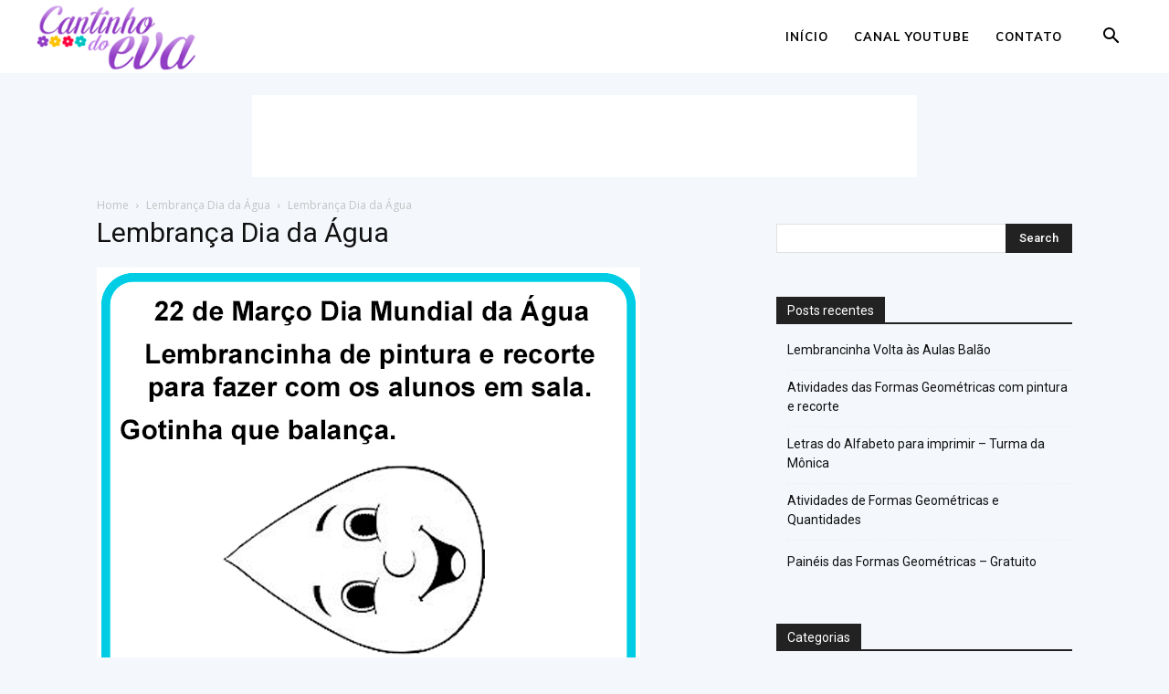

--- FILE ---
content_type: text/html; charset=utf-8
request_url: https://www.google.com/recaptcha/api2/aframe
body_size: 269
content:
<!DOCTYPE HTML><html><head><meta http-equiv="content-type" content="text/html; charset=UTF-8"></head><body><script nonce="qkeB05uYGwezdBR0zFkwUw">/** Anti-fraud and anti-abuse applications only. See google.com/recaptcha */ try{var clients={'sodar':'https://pagead2.googlesyndication.com/pagead/sodar?'};window.addEventListener("message",function(a){try{if(a.source===window.parent){var b=JSON.parse(a.data);var c=clients[b['id']];if(c){var d=document.createElement('img');d.src=c+b['params']+'&rc='+(localStorage.getItem("rc::a")?sessionStorage.getItem("rc::b"):"");window.document.body.appendChild(d);sessionStorage.setItem("rc::e",parseInt(sessionStorage.getItem("rc::e")||0)+1);localStorage.setItem("rc::h",'1769307766129');}}}catch(b){}});window.parent.postMessage("_grecaptcha_ready", "*");}catch(b){}</script></body></html>